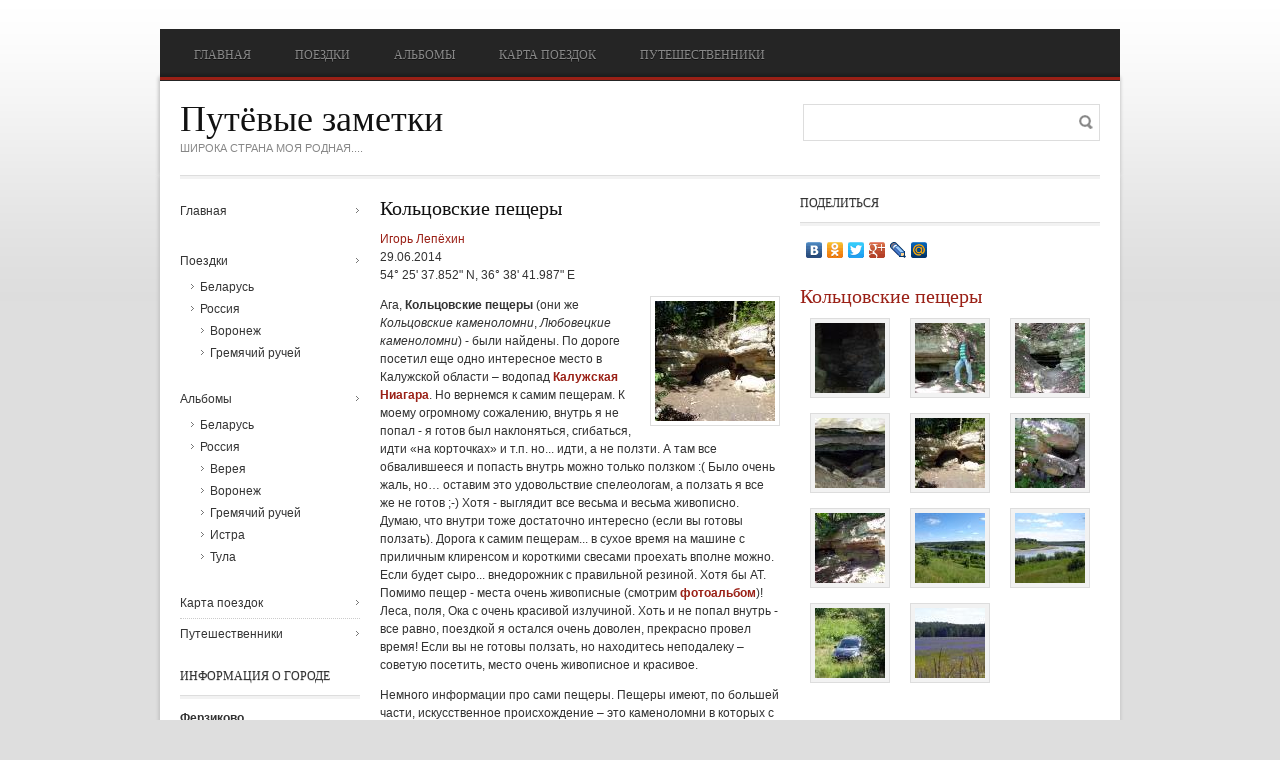

--- FILE ---
content_type: text/html; charset=utf-8
request_url: https://img3.putevye.ru/article/kolcovskie-peshchery.html
body_size: 12777
content:
<!DOCTYPE html PUBLIC "-//W3C//DTD XHTML 1.0 Transitional//EN" "http://www.w3.org/TR/xhtml1/DTD/xhtml1-transitional.dtd">
<html xmlns="http://www.w3.org/1999/xhtml" xml:lang="ru" lang="ru" dir="ltr">
  <head>
    <meta http-equiv="Content-Type" content="text/html; charset=utf-8" />
<meta name="twitter:title" content="Кольцовские пещеры" />
<meta property="place:location:latitude" content="54.427181157770" />
<meta property="og:title" content="Кольцовские пещеры" />
<meta itemprop="name" content="Кольцовские пещеры" />
<meta itemprop="description" content="Кольцовские пещеры были найдены. К огромному сожалению внутрь не попал - я готов был наклоняться, сгибаться и т.п. но... идти ногами. А там все обвалившееся и попасть внутрь можно только ползком :( Хо" />
<meta property="place:location:longitude" content="36.644996295615" />
<meta name="geo.position" content="54.427181157770;36.644996295615" />
<meta itemprop="image" content="http://putevye.ru/sites/default/files/styles/slideshow/public/field/slideshow/kolcovskie_slide.jpg" />
<meta property="og:url" content="http://putevye.ru/article/kolcovskie-peshchery.html" />
<meta name="twitter:image:src" content="http://putevye.ru/sites/default/files/styles/slideshow/public/field/slideshow/kolcovskie_slide.jpg" />
<meta property="og:image" content="http://putevye.ru/sites/default/files/styles/slideshow/public/field/slideshow/kolcovskie_slide.jpg" />
<meta name="twitter:card" content="summary_large_image" />
<meta name="twitter:description" content="Кольцовские пещеры были найдены. К огромному сожалению внутрь не попал - я готов был наклоняться, сгибаться и т.п. но... идти ногами. А там все обвалившееся и попасть внутрь можно только ползком :( Хо" />
<meta name="description" content="Кольцовские пещеры были найдены. К огромному сожалению внутрь не попал - я готов был наклоняться, сгибаться и т.п. но... идти ногами. А там все обвалившееся и попасть внутрь можно только ползком :( Хо" />
<link rel="author" content="https://plus.google.com/108735452479564440348/" />
<link rel="publisher" content="https://plus.google.com/+PutevyeRuZametki" />
<link rel="shortcut icon" href="http://putevye.ru/favicon.ico" type="image/x-icon" />
<link rel="shortlink" href="/node/53" />
<link rel="canonical" href="/article/kolcovskie-peshchery.html" />
<meta property="og:type" content="website" />
<meta property="og:locale" content="ru_RU" />
<meta name="twitter:creator" content="@putevye" />
<meta name="robots" content="index,follow" />
<meta name="twitter:site" content="@putevye" />
<meta property="business:contact_data:website" content="http://putevye.ru" />
<meta property="og:site_name" content="Путёвые заметки" />
<meta property="og:description" content="Кольцовские пещеры были найдены. К огромному сожалению внутрь не попал - я готов был наклоняться, сгибаться и т.п. но... идти ногами. А там все обвалившееся и попасть внутрь можно только ползком :( Хо" />
    <title>Кольцовские пещеры | Путёвые заметки</title>
    <style type="text/css" media="all">
@import url("https://putevye.ru/modules/system/system.base.css?royklo");
@import url("https://putevye.ru/modules/system/system.menus.css?royklo");
@import url("https://putevye.ru/modules/system/system.messages.css?royklo");
@import url("https://putevye.ru/modules/system/system.theme.css?royklo");
@import url("https://putevye.ru/sites/all/themes/nucleus/nucleus/css/base.css?royklo");
</style>
<style type="text/css" media="all">
@import url("https://putevye.ru/modules/aggregator/aggregator.css?royklo");
@import url("https://putevye.ru/modules/comment/comment.css?royklo");
@import url("https://putevye.ru/sites/all/modules/date/date_api/date.css?royklo");
@import url("https://putevye.ru/sites/all/modules/date/date_popup/themes/datepicker.1.7.css?royklo");
@import url("https://putevye.ru/modules/field/theme/field.css?royklo");
@import url("https://putevye.ru/sites/all/modules/geofield_ymap/geofield_ymap.css?royklo");
@import url("https://putevye.ru/modules/node/node.css?royklo");
@import url("https://putevye.ru/modules/search/search.css?royklo");
@import url("https://putevye.ru/modules/user/user.css?royklo");
@import url("https://putevye.ru/sites/all/modules/extlink/css/extlink.css?royklo");
@import url("https://putevye.ru/sites/all/modules/ckeditor/css/ckeditor.css?royklo");
</style>
<style type="text/css" media="all">
@import url("https://putevye.ru/sites/all/modules/advanced_sphinx/advanced_sphinx.css?royklo");
@import url("https://putevye.ru/sites/all/libraries/colorbox/example3/colorbox.css?royklo");
@import url("https://putevye.ru/sites/all/modules/ctools/css/ctools.css?royklo");
@import url("https://putevye.ru/sites/all/libraries/superfish/css/superfish.css?royklo");
@import url("https://putevye.ru/sites/all/libraries/superfish/css/superfish-vertical.css?royklo");
@import url("https://putevye.ru/sites/all/libraries/superfish/css/superfish-navbar.css?royklo");
@import url("https://putevye.ru/sites/all/modules/tagclouds/tagclouds.css?royklo");
@import url("https://putevye.ru/sites/all/modules/views_slideshow/views_slideshow.css?royklo");
@import url("https://putevye.ru/sites/all/libraries/superfish/style/default.css?royklo");
@import url("https://putevye.ru/sites/all/modules/hybridauth/plugins/icon_pack/hybridauth_32/hybridauth_32.css?royklo");
@import url("https://putevye.ru/sites/all/modules/hybridauth/css/hybridauth.css?royklo");
@import url("https://putevye.ru/sites/all/modules/hybridauth/css/hybridauth.modal.css?royklo");
@import url("https://putevye.ru/sites/all/themes/tb_rave/css/views.css?royklo");
</style>
<style type="text/css" media="all">
@import url("https://putevye.ru/sites/all/themes/nucleus/nucleus/css/messages.css?royklo");
@import url("https://putevye.ru/sites/all/themes/tb_rave/css/html-elements.css?royklo");
@import url("https://putevye.ru/sites/all/themes/tb_rave/css/forms.css?royklo");
@import url("https://putevye.ru/sites/all/themes/tb_rave/css/page.css?royklo");
@import url("https://putevye.ru/sites/all/themes/tb_rave/css/articles.css?royklo");
@import url("https://putevye.ru/sites/all/themes/tb_rave/css/comments.css?royklo");
@import url("https://putevye.ru/sites/all/themes/tb_rave/css/forum.css?royklo");
@import url("https://putevye.ru/sites/all/themes/tb_rave/css/fields.css?royklo");
@import url("https://putevye.ru/sites/all/themes/tb_rave/css/blocks.css?royklo");
@import url("https://putevye.ru/sites/all/themes/tb_rave/css/navigation.css?royklo");
@import url("https://putevye.ru/sites/all/themes/tb_rave/css/fonts.css?royklo");
@import url("https://putevye.ru/sites/all/themes/tb_rave/css/css3.css?royklo");
</style>
<style type="text/css" media="print">
@import url("https://putevye.ru/sites/all/themes/tb_rave/css/print.css?royklo");
</style>
<style type="text/css" media="all">
@import url("https://putevye.ru/sites/all/themes/tb_rave/css/superfish/rave.css?royklo");
</style>

<!--[if IE 7]>
<style type="text/css" media="all">
@import url("https://putevye.ru/sites/all/themes/nucleus/nucleus/css/ie7.css?royklo");
</style>
<![endif]-->

<!--[if IE]>
<style type="text/css" media="all">
@import url("https://putevye.ru/sites/all/themes/nucleus/nucleus/css/ie.css?royklo");
@import url("https://putevye.ru/sites/all/themes/tb_rave/css/ie.css?royklo");
</style>
<![endif]-->

<!--[if IE 7]>
<style type="text/css" media="all">
@import url("https://putevye.ru/sites/all/themes/tb_rave/css/ie7.css?royklo");
</style>
<![endif]-->
<style type="text/css" media="all">
<!--/*--><![CDATA[/*><!--*/
div.container{width:960px;}.grid-1{width:40px;}.grid-2{width:80px;}.grid-3{width:120px;}.grid-4{width:160px;}.grid-5{width:200px;}.grid-6{width:240px;}.grid-7{width:280px;}.grid-8{width:320px;}.grid-9{width:360px;}.grid-10{width:400px;}.grid-11{width:440px;}.grid-12{width:480px;}.grid-13{width:520px;}.grid-14{width:560px;}.grid-15{width:600px;}.grid-16{width:640px;}.grid-17{width:680px;}.grid-18{width:720px;}.grid-19{width:760px;}.grid-20{width:800px;}.grid-21{width:840px;}.grid-22{width:880px;}.grid-23{width:920px;}.grid-24{width:960px;}

/*]]>*/-->
</style>
    <script type="text/javascript" src="https://putevye.ru/sites/all/modules/jquery_update/replace/jquery/1.10/jquery.min.js?v=1.10.2"></script>
<script type="text/javascript" src="https://putevye.ru/misc/jquery-extend-3.4.0.js?v=1.10.2"></script>
<script type="text/javascript" src="https://putevye.ru/misc/jquery.once.js?v=1.2"></script>
<script type="text/javascript" src="https://putevye.ru/misc/drupal.js?royklo"></script>
<script type="text/javascript" src="https://putevye.ru/sites/all/modules/jquery_update/replace/ui/external/jquery.cookie.js?v=67fb34f6a866c40d0570"></script>
<script type="text/javascript" src="https://putevye.ru/sites/default/files/languages/ru_q2e_kxf5wKR1ckd6FI8qdyU0wF7I0EALNwiHCmnkS7Y.js?royklo"></script>
<script type="text/javascript" src="https://putevye.ru/sites/all/libraries/colorbox/jquery.colorbox-min.js?royklo"></script>
<script type="text/javascript" src="https://putevye.ru/sites/all/modules/colorbox/js/colorbox.js?royklo"></script>
<script type="text/javascript" src="https://putevye.ru/sites/all/libraries/superfish/jquery.hoverIntent.minified.js?royklo"></script>
<script type="text/javascript" src="https://putevye.ru/sites/all/libraries/superfish/jquery.bgiframe.min.js?royklo"></script>
<script type="text/javascript" src="https://putevye.ru/sites/all/libraries/superfish/superfish.js?royklo"></script>
<script type="text/javascript" src="https://putevye.ru/sites/all/libraries/superfish/supersubs.js?royklo"></script>
<script type="text/javascript" src="https://putevye.ru/sites/all/libraries/superfish/supposition.js?royklo"></script>
<script type="text/javascript" src="https://putevye.ru/sites/all/libraries/superfish/sftouchscreen.js?royklo"></script>
<script type="text/javascript" src="https://putevye.ru/sites/all/modules/views_slideshow/js/views_slideshow.js?royklo"></script>
<script type="text/javascript" src="https://putevye.ru/sites/all/modules/geofield_ymap/js/geofield_ymap_loader.js?royklo"></script>
<script type="text/javascript">
<!--//--><![CDATA[//><!--

	(function ($) {
	  if (Drupal.Nucleus == undefined) {
		Drupal.Nucleus = {};
	  }
	  Drupal.behaviors.skinMenuAction = {
		attach: function (context) {
		  jQuery(".change-skin-button").click(function() {
			parts = this.href.split("/");
			style = parts[parts.length - 1];
			jQuery.cookie("nucleus_skin", style, {path: "/"});
			window.location.reload();
			return false;
		  });
		}
	  }
	})(jQuery);
  
//--><!]]>
</script>
<script type="text/javascript" src="https://putevye.ru/sites/all/modules/extlink/js/extlink.js?royklo"></script>
<script type="text/javascript" src="https://putevye.ru/sites/all/modules/hybridauth/js/hybridauth.modal.js?royklo"></script>
<script type="text/javascript" src="https://putevye.ru/sites/all/modules/yashare/js/yashare.async.js?royklo"></script>
<script type="text/javascript" src="https://putevye.ru/sites/all/modules/hybridauth/js/hybridauth.onclick.js?royklo"></script>
<script type="text/javascript" src="https://putevye.ru/sites/all/modules/yashare/js/yashare.automatic.js?royklo"></script>
<script type="text/javascript">
<!--//--><![CDATA[//><!--
jQuery(function(){
jQuery('#superfish-1').supersubs({minWidth: 12, maxWidth: 27, extraWidth: 1}).superfish({
animation: {opacity:'show'},
speed: 'fast',
autoArrows: true,
dropShadows: true});
});
//--><!]]>
</script>
<script type="text/javascript" src="https://putevye.ru/sites/all/themes/nucleus/nucleus/js/jquery.cookie.js?royklo"></script>
<script type="text/javascript" src="https://putevye.ru/sites/all/themes/tb_rave/js/tb_rave.js?royklo"></script>
<script type="text/javascript">
<!--//--><![CDATA[//><!--
jQuery.extend(Drupal.settings, {"basePath":"\/","pathPrefix":"","ajaxPageState":{"theme":"tb_rave","theme_token":"e36GKX3R1B6WPQyTAIF9s1ZtvXz19NuqJNUESleg2uU","js":{"modules\/statistics\/statistics.js":1,"sites\/all\/modules\/jquery_update\/replace\/jquery\/1.10\/jquery.min.js":1,"misc\/jquery-extend-3.4.0.js":1,"misc\/jquery.once.js":1,"misc\/drupal.js":1,"sites\/all\/modules\/jquery_update\/replace\/ui\/external\/jquery.cookie.js":1,"public:\/\/languages\/ru_q2e_kxf5wKR1ckd6FI8qdyU0wF7I0EALNwiHCmnkS7Y.js":1,"sites\/all\/libraries\/colorbox\/jquery.colorbox-min.js":1,"sites\/all\/modules\/colorbox\/js\/colorbox.js":1,"sites\/all\/libraries\/superfish\/jquery.hoverIntent.minified.js":1,"sites\/all\/libraries\/superfish\/jquery.bgiframe.min.js":1,"sites\/all\/libraries\/superfish\/superfish.js":1,"sites\/all\/libraries\/superfish\/supersubs.js":1,"sites\/all\/libraries\/superfish\/supposition.js":1,"sites\/all\/libraries\/superfish\/sftouchscreen.js":1,"sites\/all\/modules\/views_slideshow\/js\/views_slideshow.js":1,"sites\/all\/modules\/geofield_ymap\/js\/geofield_ymap_loader.js":1,"0":1,"sites\/all\/modules\/extlink\/js\/extlink.js":1,"sites\/all\/modules\/hybridauth\/js\/hybridauth.modal.js":1,"sites\/all\/modules\/yashare\/js\/yashare.async.js":1,"sites\/all\/modules\/hybridauth\/js\/hybridauth.onclick.js":1,"sites\/all\/modules\/yashare\/js\/yashare.automatic.js":1,"1":1,"sites\/all\/themes\/nucleus\/nucleus\/js\/jquery.cookie.js":1,"sites\/all\/themes\/tb_rave\/js\/tb_rave.js":1},"css":{"modules\/system\/system.base.css":1,"modules\/system\/system.menus.css":1,"modules\/system\/system.messages.css":1,"modules\/system\/system.theme.css":1,"sites\/all\/themes\/nucleus\/nucleus\/css\/base.css":1,"modules\/aggregator\/aggregator.css":1,"modules\/comment\/comment.css":1,"sites\/all\/modules\/date\/date_api\/date.css":1,"sites\/all\/modules\/date\/date_popup\/themes\/datepicker.1.7.css":1,"modules\/field\/theme\/field.css":1,"sites\/all\/modules\/geofield_ymap\/geofield_ymap.css":1,"modules\/node\/node.css":1,"modules\/search\/search.css":1,"modules\/user\/user.css":1,"sites\/all\/modules\/extlink\/css\/extlink.css":1,"sites\/all\/modules\/views\/css\/views.css":1,"sites\/all\/modules\/ckeditor\/css\/ckeditor.css":1,"sites\/all\/modules\/advanced_sphinx\/advanced_sphinx.css":1,"sites\/all\/libraries\/colorbox\/example3\/colorbox.css":1,"sites\/all\/modules\/ctools\/css\/ctools.css":1,"sites\/all\/libraries\/superfish\/css\/superfish.css":1,"sites\/all\/libraries\/superfish\/css\/superfish-vertical.css":1,"sites\/all\/libraries\/superfish\/css\/superfish-navbar.css":1,"sites\/all\/modules\/tagclouds\/tagclouds.css":1,"sites\/all\/modules\/views_slideshow\/views_slideshow.css":1,"sites\/all\/libraries\/superfish\/style\/default.css":1,"sites\/all\/modules\/hybridauth\/plugins\/icon_pack\/hybridauth_32\/hybridauth_32.css":1,"sites\/all\/modules\/hybridauth\/css\/hybridauth.css":1,"sites\/all\/modules\/hybridauth\/css\/hybridauth.modal.css":1,"sites\/all\/themes\/tb_rave\/css\/views.css":1,"sites\/all\/themes\/nucleus\/nucleus\/css\/messages.css":1,"sites\/all\/themes\/tb_rave\/css\/html-elements.css":1,"sites\/all\/themes\/tb_rave\/css\/forms.css":1,"sites\/all\/themes\/tb_rave\/css\/page.css":1,"sites\/all\/themes\/tb_rave\/css\/articles.css":1,"sites\/all\/themes\/tb_rave\/css\/comments.css":1,"sites\/all\/themes\/tb_rave\/css\/forum.css":1,"sites\/all\/themes\/tb_rave\/css\/fields.css":1,"sites\/all\/themes\/tb_rave\/css\/blocks.css":1,"sites\/all\/themes\/tb_rave\/css\/navigation.css":1,"sites\/all\/themes\/tb_rave\/css\/fonts.css":1,"sites\/all\/themes\/tb_rave\/css\/css3.css":1,"sites\/all\/themes\/tb_rave\/css\/print.css":1,"sites\/all\/themes\/tb_rave\/css\/superfish\/rave.css":1,"sites\/all\/themes\/nucleus\/nucleus\/css\/ie7.css":1,"sites\/all\/themes\/nucleus\/nucleus\/css\/ie.css":1,"sites\/all\/themes\/tb_rave\/css\/ie.css":1,"sites\/all\/themes\/tb_rave\/css\/ie7.css":1,"0":1}},"colorbox":{"opacity":"0.85","current":"{current} \u0438\u0437 {total}","previous":"\u00ab \u041f\u0440\u0435\u0434\u044b\u0434\u0443\u0449\u0438\u0439","next":"\u0421\u043b\u0435\u0434\u0443\u044e\u0449\u0438\u0439 \u00bb","close":"\u0417\u0430\u043a\u0440\u044b\u0442\u044c","maxWidth":"98%","maxHeight":"98%","fixed":true},"geofieldYmap":{"modulePath":"\/sites\/all\/modules\/geofield_ymap","presetsPath":"","objectPreset":"","apiKey":""},"urlIsAjaxTrusted":{"\/article\/kolcovskie-peshchery.html?destination=node\/53":true,"\/article\/kolcovskie-peshchery.html":true},"statistics":{"data":{"nid":"53"},"url":"\/modules\/statistics\/statistics.php"},"extlink":{"extTarget":0,"extClass":"ext","extLabel":"(\u0432\u043d\u0435\u0448\u043d\u044f\u044f \u0441\u0441\u044b\u043b\u043a\u0430)","extImgClass":0,"extIconPlacement":"append","extSubdomains":1,"extExclude":"","extInclude":"","extCssExclude":"","extCssExplicit":"","extAlert":0,"extAlertText":"This link will take you to an external web site. We are not responsible for their content.","mailtoClass":"mailto","mailtoLabel":"(\u0441\u0441\u044b\u043b\u043a\u0430 \u0434\u043b\u044f \u043e\u0442\u043f\u0440\u0430\u0432\u043a\u0438 email)","extUseFontAwesome":false}});
//--><!]]>
</script>
  </head>

  <body class="html not-front not-logged-in two-sidebars page-node page-node- page-node-53 node-type-article tb-rave fixed-grid bf-a fs-small">
    <div id="skip-link"><a href="#main-content" class="element-invisible element-focusable">Перейти к основному содержанию</a></div>
        
<div id="page" class="page-default"> <a name="Top" id="Top"></a>
    <!-- MAIN NAV -->
  <div id="menu-bar-wrapper" class="wrapper">
    <div class="container grid-24">
      <div class="grid-inner clearfix">   <div class="region region-menu-bar">
    <div id="block-superfish-1" class="block block-superfish">
  <div class="block-inner clearfix">
    
    
    
    <div class="block-content clearfix">
      <ul id="superfish-1" class="sf-menu main-menu sf-horizontal sf-style-rave sf-total-items-5 sf-parent-items-0 sf-single-items-5"><li id="menu-239-1" class="first odd sf-item-1 sf-depth-1 sf-no-children"><a href="/" title="" class="sf-depth-1 ">Главная</a></li><li id="menu-1087-1" class="middle even sf-item-2 sf-depth-1 sf-no-children"><a href="/articles/poezdki.html" title="" class="sf-depth-1 ">Поездки</a></li><li id="menu-1088-1" class="middle odd sf-item-3 sf-depth-1 sf-no-children"><a href="/galleries/albomy.html" title="" class="sf-depth-1 ">Альбомы</a></li><li id="menu-1061-1" class="middle even sf-item-4 sf-depth-1 sf-no-children"><a href="/map.html" title="" class="sf-depth-1 ">Карта поездок</a></li><li id="menu-1161-1" class="last odd sf-item-5 sf-depth-1 sf-no-children"><a href="/traveler" title="" class="sf-depth-1 ">Путешественники</a></li></ul>    </div>
  </div>
</div>
  </div>
 </div>
    </div>
  </div>
  <!-- //MAIN NAV -->
    
    <!-- HEADER -->
  <div id="header-wrapper" class="wrapper">
    <div class="container grid-24">
      <div class="grid-inner clearfix">
        <div id="header" class="clearfix">

          
                      <div id="name-and-slogan" class="hgroup">
                              <h1 class="site-name">
                  <a href="/" title="Главная">
                    Путёвые заметки                  </a>
                </h1>
                                            <p class="site-slogan">Широка страна моя родная....</p>
                          </div>
          
            <div class="region region-header">
    <form action="/article/kolcovskie-peshchery.html" method="post" id="search-block-form" accept-charset="UTF-8"><div><div class="container-inline">
      <h2 class="element-invisible">Форма поиска</h2>
    <div class="form-item form-type-textfield form-item-search-block-form">
  <label class="element-invisible" for="edit-search-block-form--2">Поиск </label>
 <input title="Введите ключевые слова для поиска." type="text" id="edit-search-block-form--2" name="search_block_form" value="" size="15" maxlength="128" class="form-text" />
</div>
<div class="form-actions form-wrapper" id="edit-actions"><span class="button edit-submit">
    <input type="submit" name="op" id="edit-submit" value="Поиск"  class="form-submit" />
    </span>
</div><input type="hidden" name="form_build_id" value="form-t-zRryzZ70FZHqDitwHVpAf2-r5Rpvbuw6wCQID9orI" />
<input type="hidden" name="form_id" value="search_block_form" />
</div>
</div></form>  </div>

                  </div>
      </div>
    </div>
  </div>
  <!-- //HEADER -->  
  
  <div id="main-wrapper" class="wrapper">
    <div class="container grid-24 clearfix">
	       <div class="container-inner clearfix group-cols-2 group-16 grid grid-16 ">
         		
      <div class="container-inner clearfix group-cols-2 group-16 grid grid-16 ">
		
        <div id="main-content-wrapper" class="group-cols-1 group-11 grid grid-11"> 
          <!-- MAIN CONTENT -->
          <div id="main-content" class="grid grid-11 section" itemscope itemtype="http://schema.org/Article" >
            <div class="grid-inner clearfix">
              			  			  			  <h1 id="page-title" itemprop="headline">Кольцовские пещеры</h1>
			  			                                              <div class="region region-content">
    <div id="block-system-main" class="block-system">
  <div class="block-inner clearfix">
    
    
    
    <div class="block-content clearfix">
      <div id="article-53" class="article node node-article node-promoted node-lang-ru node-odd node-full clearfix">

  
      
  
  <div class="content" class="node-content">
    <meta itemprop="datePublished" content="2014-06-29T00:00:00+03:00"/>
<meta itemprop="image" content="http://putevye.ru/sites/default/files/field/slideshow/kolcovskie_slide.jpg"/>
<meta itemprop="image" content="http://putevye.ru/sites/default/files/field/image/kolcovskie.jpg"/>
<meta itemprop="description" content="Кольцовские пещеры были найдены. К огромному сожалению внутрь не попал - я готов был наклоняться, сгибаться и т.п. но... идти ногами. А там все обвалившееся и попасть внутрь можно только ползком :( Хотя место интересное и фотографии - впечатляют."/>
<meta itemprop="author" content="Игорь Лепёхин"/>
<div class="section field field-name-field-author field-type-node-reference field-label-hidden"><div class="field-items"><div class="field-item odd"><a href="/traveler/igor-lepyohin.html">Игорь Лепёхин</a></div></div></div><div class="section field field-name-field-date field-type-datetime field-label-hidden"><div class="field-items"><div class="field-item odd"><span class="date-display-single">29.06.2014</span></div></div></div><div class="section field field-name-field-place field-type-geofield field-label-hidden"><div class="field-items"><div class="field-item odd">54&deg; 25' 37.852" N, 36&deg; 38' 41.987" E</div></div></div><div class="section field field-name-field-image field-type-image field-label-hidden"><div class="field-items"><div class="field-item odd"><a href="https://putevye.ru/sites/default/files/styles/large/public/field/image/kolcovskie.jpg?itok=WlIto98b" title="Кольцовские пещеры" class="colorbox" rel=""><img src="https://putevye.ru/sites/default/files/styles/article/public/field/image/kolcovskie.jpg" width="120" height="120" alt="Кольцовские пещеры" title="" /></a></div></div></div><div class="field field-name-body field-type-text-with-summary field-label-hidden">
    <div class="field-items" itemprop="articleBody" >
          <div class="field-item even"><p>Ага, <strong><span data-scayt_word="Кольцовские" data-scaytid="1">Кольцовские</span> <span data-scayt_word="пещеры" data-scaytid="3">пещеры</span></strong> (они <span data-scayt_word="же" data-scaytid="4">же</span> <em><span data-scayt_word="Кольцовские" data-scaytid="2">Кольцовские</span> <span data-scayt_word="каменоломни" data-scaytid="5">каменоломни</span></em>, <em><span data-scayt_word="Любовецкие" data-scaytid="7">Любовецкие</span> <span data-scayt_word="каменоломни" data-scaytid="6">каменоломни</span></em>) - <span data-scayt_word="были" data-scaytid="8">были</span> <span data-scayt_word="найдены" data-scaytid="9">найдены</span>. <span data-scayt_word="По" data-scaytid="10">По</span> <span data-scayt_word="дороге" data-scaytid="11">дороге</span> <span data-scayt_word="посетил" data-scaytid="12">посетил</span> еще <span data-scayt_word="одно" data-scaytid="13">одно</span> <span data-scayt_word="интересное" data-scaytid="14">интересное</span> <span data-scayt_word="место" data-scaytid="15">место</span> в <span data-scayt_word="Калужской" data-scaytid="16">Калужской</span> <span data-scayt_word="области" data-scaytid="17">области</span> – <span data-scayt_word="водопад" data-scaytid="18">водопад</span> <a href="/article/kaluzhskaya-niagara.html"><strong><span data-scayt_word="Калужская" data-scaytid="20">Калужская</span> <span data-scayt_word="Ниагара" data-scaytid="21">Ниагара</span></strong></a>. <span data-scayt_word="Но" data-scaytid="22">Но</span> <span data-scayt_word="вернемся" data-scaytid="23">вернемся</span> к <span data-scayt_word="самим" data-scaytid="24">самим</span> <span data-scayt_word="пещерам" data-scaytid="26">пещерам</span>. К <span data-scayt_word="моему" data-scaytid="28">моему</span> <span data-scayt_word="огромному" data-scaytid="29">огромному</span> <span data-scayt_word="сожалению" data-scaytid="30">сожалению</span>, <span data-scayt_word="внутрь" data-scaytid="31">внутрь</span> я <span data-scayt_word="не" data-scaytid="33">не</span> <span data-scayt_word="попал" data-scaytid="36">попал</span> - я <span data-scayt_word="готов" data-scaytid="37">готов</span> был <span data-scayt_word="наклоняться" data-scaytid="39">наклоняться</span>, <span data-scayt_word="сгибаться" data-scaytid="40">сгибаться</span>, <span data-scayt_word="идти" data-scaytid="41">идти</span> «<span data-scayt_word="на" data-scaytid="43">на</span> <span data-scayt_word="корточках" data-scaytid="45">корточках</span>» и т.п. <span data-scayt_word="но" data-scaytid="46">но</span>... <span data-scayt_word="идти" data-scaytid="42">идти</span>, а <span data-scayt_word="не" data-scaytid="34">не</span> <span data-scayt_word="ползти" data-scaytid="47">ползти</span>. А там все <span data-scayt_word="обвалившееся" data-scaytid="48">обвалившееся</span> и <span data-scayt_word="попасть" data-scaytid="49">попасть</span> <span data-scayt_word="внутрь" data-scaytid="32">внутрь</span> <span data-scayt_word="можно" data-scaytid="50">можно</span> <span data-scayt_word="только" data-scaytid="52">только</span> <span data-scayt_word="ползком" data-scaytid="53">ползком</span> :( <span data-scayt_word="Было" data-scaytid="54">Было</span> <span data-scayt_word="очень" data-scaytid="55">очень</span> <span data-scayt_word="жаль" data-scaytid="57">жаль</span>, <span data-scayt_word="но…" data-scaytid="58">но…</span> <span data-scayt_word="оставим" data-scaytid="59">оставим</span> это <span data-scayt_word="удовольствие" data-scaytid="60">удовольствие</span> <span data-scayt_word="спелеологам" data-scaytid="61">спелеологам</span>, а <span data-scayt_word="ползать" data-scaytid="62">ползать</span> я все <span data-scayt_word="же" data-scaytid="19">же</span> <span data-scayt_word="не" data-scaytid="35">не</span> <span data-scayt_word="готов" data-scaytid="38">готов</span> ;-) <span data-scayt_word="Хотя" data-scaytid="65">Хотя</span> - <span data-scayt_word="выглядит" data-scaytid="67">выглядит</span> все <span data-scayt_word="весьма" data-scaytid="68">весьма</span> и <span data-scayt_word="весьма" data-scaytid="69">весьма</span> <span data-scayt_word="живописно" data-scaytid="70">живописно</span>. <span data-scayt_word="Думаю" data-scaytid="71">Думаю</span>, что <span data-scayt_word="внутри" data-scaytid="72">внутри</span> <span data-scayt_word="тоже" data-scaytid="73">тоже</span> <span data-scayt_word="достаточно" data-scaytid="74">достаточно</span> <span data-scayt_word="интересно" data-scaytid="75">интересно</span> (<span data-scayt_word="если" data-scaytid="76">если</span> <span data-scayt_word="вы" data-scaytid="77">вы</span> <span data-scayt_word="готовы" data-scaytid="78">готовы</span> <span data-scayt_word="ползать" data-scaytid="63">ползать</span>). <span data-scayt_word="Дорога" data-scaytid="79">Дорога</span> к <span data-scayt_word="самим" data-scaytid="25">самим</span> <span data-scayt_word="пещерам" data-scaytid="27">пещерам</span>... в <span data-scayt_word="сухое" data-scaytid="80">сухое</span> <span data-scayt_word="время" data-scaytid="81">время</span> <span data-scayt_word="на" data-scaytid="44">на</span> <span data-scayt_word="машине" data-scaytid="82">машине</span> с <span data-scayt_word="приличным" data-scaytid="83">приличным</span> <span data-scayt_word="клиренсом" data-scaytid="84">клиренсом</span> и <span data-scayt_word="короткими" data-scaytid="85">короткими</span> <span data-scayt_word="свесами" data-scaytid="86">свесами</span> <span data-scayt_word="проехать" data-scaytid="87">проехать</span> <span data-scayt_word="вполне" data-scaytid="88">вполне</span> <span data-scayt_word="можно" data-scaytid="51">можно</span>. <span data-scayt_word="Если" data-scaytid="89">Если</span> <span data-scayt_word="будет" data-scaytid="90">будет</span> <span data-scayt_word="сыро" data-scaytid="91">сыро</span>... <span data-scayt_word="внедорожник" data-scaytid="92">внедорожник</span> с <span data-scayt_word="правильной" data-scaytid="93">правильной</span> <span data-scayt_word="резиной" data-scaytid="94">резиной</span>. <span data-scayt_word="Хотя" data-scaytid="66">Хотя</span> <span data-scayt_word="бы" data-scaytid="95">бы</span> <span data-scayt_word="АТ" data-scaytid="96">АТ</span>. <span data-scayt_word="Помимо" data-scaytid="97">Помимо</span> <span data-scayt_word="пещер" data-scaytid="98">пещер</span> - <span data-scayt_word="места" data-scaytid="99">места</span> <span data-scayt_word="очень" data-scaytid="56">очень</span> <span data-scayt_word="живописные" data-scaytid="100">живописные</span> (<span data-scayt_word="смотрим" data-scaytid="101">смотрим</span> <a href="/gallery/kolcovskie-peshchery.html"><strong>фотоальбом</strong></a>)! Леса, поля, Ока с <span data-scayt_word="очень" data-scaytid="184">очень</span> красивой излучиной. Хоть и <span data-scayt_word="не" data-scaytid="187">не</span> <span data-scayt_word="попал" data-scaytid="189">попал</span> <span data-scayt_word="внутрь" data-scaytid="190">внутрь</span> - все равно, поездкой я остался <span data-scayt_word="очень" data-scaytid="185">очень</span> доволен, прекрасно провел <span data-scayt_word="время" data-scaytid="191">время</span>! <span data-scayt_word="Если" data-scaytid="192">Если</span> <span data-scayt_word="вы" data-scaytid="193">вы</span> <span data-scayt_word="не" data-scaytid="188">не</span> <span data-scayt_word="готовы" data-scaytid="194">готовы</span> <span data-scayt_word="ползать" data-scaytid="195">ползать</span>, <span data-scayt_word="но" data-scaytid="196">но</span> находитесь неподалеку – советую посетить, <span data-scayt_word="место" data-scaytid="197">место</span> <span data-scayt_word="очень" data-scaytid="186">очень</span> живописное и красивое.</p>
<p>Немного информации про сами пещеры. Пещеры имеют, по большей части, искусственное происхождение – это каменоломни в которых с незапамятных времен добывали мраморовидный известняк, который шел на строительство стен и храмов русских городов. Добытый камень по желобу на водяной смазке спускали к реке (каменоломни находятся достаточно высоко) где грузили на баржи и отправляли в Москву и другие города. Пещерный комплекс достаточно большой – общая длинна ходов составляет порядка 800 метров.</p>
<p>С пещерами связана любопытная легенда о графе Воронцове, одном из сподвижников Петра I. По легенде граф якобы был колдуном и чернокнижником, запрещал строить церковь и ставить кресты на могилах. А в Кольцовских пещерах у него была, якобы, огромная подземная лаборатория, в которой он и проводил свои опыты. И где то в этих подземельях хранится Черная книга, дающая власть над миром. Однако, не смотря на усилия массы спелеологов, никаких подтверждений данной легенды найдено не было.</p>
</div>
      </div>
</div>

<div class="field field-name-field-tags field-type-taxonomy-term-reference field-label-hidden clearfix">
    <ul class="field-items">
          <li class="field-item even">
        <a href="/tag/kaluzhskaya-oblast.html">Калужская область</a>      </li>
          <li class="field-item odd">
        <a href="/tag/peshchery.html">Пещеры</a>      </li>
          <li class="field-item even">
        <a href="/tag/skaly.html">Скалы</a>      </li>
          <li class="field-item odd">
        <a href="/tag/oka.html">Ока</a>      </li>
      </ul>
</div>
<div class="section field field-name-field-links field-type-link-field field-label-above"><h3 class="field-label">Полезные ссылки:&nbsp;</h3><div class="field-items"><div class="field-item odd"><a href="http://mycoweb.ru/GIF/BLOG/?p=82" target="_blank" rel="nofollow">Кольцовские пещеры (много фото внутри пещер)</a></div><div class="field-item even"><a href="http://oouu.ru/travel/kaluga-obl/koltzo/koltzo-proezd.html" target="_blank" rel="nofollow">Кольцовские пещеры (карты и подробный маршрут)</a></div><div class="field-item odd"><a href="http://rusmystery.ru/kolcovskie-peshhery-katakomby-na-oke/" target="_blank" rel="nofollow">Кольцовские пещеры (фото и схема ходов в пещере)</a></div></div></div>  </div>

  <ul class="links inline"><li class="comment_forbidden first last"><span><a href="/user/login?destination=node/53%23comment-form">Войдите</a> или <a href="/user/register?destination=node/53%23comment-form">зарегистрируйтесь</a>, чтобы отправлять комментарии</span></li>
</ul>
  
</div>

<?
print "\n<!--\n";
$date1 = $node->field_date['und'][0]['value'];

if (isset($node->field_date['und'][0]['value'])) {
	$dates = explode(' ', $node->field_date['und'][0]['value']);
	$date = $dates[0].'T00:00:00+03:00';
}
print "Date 2: $date2\n";
$rating = $node->field_rating['und'][0]['average'];
print "Rating: $rating\n";
$image1 = $node->field_slideshow['und'][0]['uri'];
print "Image 1: $image1\n";
$desription = $node->body['und'][0]['summary'];
print "Summary: $desription\n";

print "\n-->\n";
#print "\n\n<!--\n".print_r($node, true)."\n-->\n\n";
?>    </div>
  </div>
</div>
  </div>
            </div>
          </div>
          <!-- //MAIN CONTENT --> 
          
          <!-- MASS BOTTOM -->
                    <!-- //MASS BOTTOM --> 
          
        </div>
                <!-- SIDEBAR SECOND -->
        <noindex>
        <div id="sidebar-second-wrapper" class="sidebar tb-main-box grid grid-5">
          <div class="grid-inner clearfix">   <div class="region region-sidebar-second">
    <div id="block-menu-menu-left-first--2" class="block block-menu">
  <div class="block-inner clearfix">
    
    
    
    <div class="block-content clearfix">
      <ul class="menu"><li class="first last leaf"><a href="/" title="">Главная</a></li>
</ul>    </div>
  </div>
</div>
<div id="block-menu-menu-menu-trips--2" class="block block-menu">
  <div class="block-inner clearfix">
    
    
    
    <div class="block-content clearfix">
      <ul class="menu"><li class="first last expanded"><a href="/articles/poezdki.html" title="Поездки">Поездки</a><ul class="menu"><li class="first leaf"><a href="/articles/belarus.html" title="Беларусь">Беларусь</a></li>
<li class="last expanded"><a href="/articles/rossiya.html" title="Россия">Россия</a><ul class="menu"><li class="first leaf"><a href="/articles/voronezh.html" title="Воронеж">Воронеж</a></li>
<li class="last leaf"><a href="/articles/gremyachiy-ruchey.html" title="Гремячий ручей">Гремячий ручей</a></li>
</ul></li>
</ul></li>
</ul>    </div>
  </div>
</div>
<div id="block-menu-menu-menu-albums--2" class="block block-menu">
  <div class="block-inner clearfix">
    
    
    
    <div class="block-content clearfix">
      <ul class="menu"><li class="first last expanded"><a href="/galleries/albomy.html" title="Альбомы">Альбомы</a><ul class="menu"><li class="first leaf"><a href="/galleries/belarus.html" title="Беларусь">Беларусь</a></li>
<li class="last expanded"><a href="/galleries/rossiya.html" title="Россия">Россия</a><ul class="menu"><li class="first leaf"><a href="/galleries/vereya.html" title="Верея">Верея</a></li>
<li class="leaf"><a href="/galleries/voronezh.html" title="Воронеж">Воронеж</a></li>
<li class="leaf"><a href="/galleries/gremyachiy-ruchey.html" title="Гремячий ручей">Гремячий ручей</a></li>
<li class="leaf"><a href="/galleries/istra.html" title="Истра">Истра</a></li>
<li class="last leaf"><a href="/galleries/tula.html" title="Тула">Тула</a></li>
</ul></li>
</ul></li>
</ul>    </div>
  </div>
</div>
<div id="block-menu-menu-left-last--2" class="block block-menu">
  <div class="block-inner clearfix">
    
    
    
    <div class="block-content clearfix">
      <ul class="menu"><li class="first leaf"><a href="/map.html" title="">Карта поездок</a></li>
<li class="last leaf"><a href="/traveler" title="">Путешественники</a></li>
</ul>    </div>
  </div>
</div>
<div id="block-views-city-block--2" class="block block-views">
  <div class="block-inner clearfix">
    
          <h2 class="block-title">Информация о городе</h2>
    
    
    <div class="block-content clearfix">
      <div class="view view-city view-id-city view-display-id-block view-dom-id-c1f73e03c87d03cbe1ee8ca49566a9cc">
        
  
  
      <div class="view-content">
        <div class="views-row views-row-1 views-row-odd views-row-first views-row-last">
      
  <div class="views-field views-field-view">        <span class="field-content"><div class="view view-city-block view-id-city_block view-display-id-default view-dom-id-e970fcfcb1d3c6d7dcd2e9b0ba761b2c">
        
  
  
      <div class="view-content">
        <div>
      
  <h4 class="views-field views-field-title">        <span class="field-content">Ферзиково</span>  </h4>  
  <div class="views-field views-field-field-gerb">        <div class="field-content"><img src="https://putevye.ru/sites/default/files/styles/gerb/public/city/ferzikovo_gerb.gif" width="160" height="200" alt="Герб Ферзиковского района" /></div>  </div>  
  <span class="views-field views-field-field-country">    <span class="views-label views-label-field-country">Страна: </span>    <span class="field-content">Россия</span>  </span>      <br>  
  <span class="views-field views-field-field-region">    <span class="views-label views-label-field-region">Регион: </span>    <span class="field-content">Калужская область</span>  </span>      <br>  
  <span class="views-field views-field-field-foundation-year">    <span class="views-label views-label-field-foundation-year">Год основания: </span>    <span class="field-content">1874</span>  </span>      <br>  
  <span class="views-field views-field-field-population">    <span class="views-label views-label-field-population">Население: </span>    <span class="field-content">5 тыс. чел.</span>  </span>      <br>  
  <span class="views-field views-field-field-phone-code">    <span class="views-label views-label-field-phone-code">Телефонный код: </span>    <span class="field-content">+7 (48437)</span>  </span>      <br>  
  <span class="views-field views-field-field-timezone">    <span class="views-label views-label-field-timezone">Часовой пояс: </span>    <span class="field-content">UTC 3</span>  </span>  </div>
    </div>
  
  
  
  
  
  
</div></span>  </div>  </div>
    </div>
  
  
  
  
  
  
</div>    </div>
  </div>
</div>
<div id="block-user-login--2" class="block block-user">
  <div class="block-inner clearfix">
    
          <h2 class="block-title">Вход на сайт</h2>
    
    
    <div class="block-content clearfix">
      <form action="/article/kolcovskie-peshchery.html?destination=node/53" method="post" id="user-login-form" accept-charset="UTF-8"><div><div class="form-item form-type-textfield form-item-name">
  <label for="edit-name">Имя пользователя <span class="form-required" title="Это поле обязательно для заполнения.">*</span></label>
 <input type="text" id="edit-name" name="name" value="" size="15" maxlength="60" class="form-text required" />
</div>
<div class="form-item form-type-password form-item-pass">
  <label for="edit-pass">Пароль <span class="form-required" title="Это поле обязательно для заполнения.">*</span></label>
 <input type="password" id="edit-pass" name="pass" size="15" maxlength="128" class="form-text required" />
</div>
<div class="item-list"><ul><li class="first"><a href="/user/register" title="Создать новую учётную запись пользователя.">Регистрация</a></li>
<li class="last"><a href="/user/password" title="Запросить новый пароль по e-mail.">Забыли пароль?</a></li>
</ul></div><input type="hidden" name="form_build_id" value="form-D-EKnIdJl-vNASsb04fSlVhA4nu3nnX0C0hE7Z5kyvo" />
<input type="hidden" name="form_id" value="user_login_block" />
<div class="hybridauth-widget-wrapper"><div class="item-list"><h3>Или авторизуйтесь через...</h3><ul class="hybridauth-widget"><li class="first"><a href="/hybridauth/window/Facebook?destination=node/53&amp;destination_error=node/53" title="Facebook" class="hybridauth-widget-provider hybridauth-onclick-popup" rel="nofollow" data-hybridauth-provider="Facebook" data-hybridauth-url="/hybridauth/window/Facebook?destination=node/53&amp;destination_error=node/53" data-ajax="false" data-hybridauth-width="800" data-hybridauth-height="500"><span class="hybridauth-icon facebook hybridauth-icon-hybridauth-32 hybridauth-facebook hybridauth-facebook-hybridauth-32" title="Facebook"><span class="element-invisible">Login with Facebook</span></span>
</a></li>
<li><a href="/hybridauth/window/Vkontakte?destination=node/53&amp;destination_error=node/53" title="ВКонтакте" class="hybridauth-widget-provider hybridauth-onclick-popup" rel="nofollow" data-hybridauth-provider="Vkontakte" data-hybridauth-url="/hybridauth/window/Vkontakte?destination=node/53&amp;destination_error=node/53" data-ajax="false" data-hybridauth-width="800" data-hybridauth-height="500"><span class="hybridauth-icon vkontakte hybridauth-icon-hybridauth-32 hybridauth-vkontakte hybridauth-vkontakte-hybridauth-32" title="ВКонтакте"><span class="element-invisible">Login with ВКонтакте</span></span>
</a></li>
<li><a href="/hybridauth/window/Mailru?destination=node/53&amp;destination_error=node/53" title="Mail.ru" class="hybridauth-widget-provider hybridauth-onclick-popup" rel="nofollow" data-hybridauth-provider="Mailru" data-hybridauth-url="/hybridauth/window/Mailru?destination=node/53&amp;destination_error=node/53" data-ajax="false" data-hybridauth-width="800" data-hybridauth-height="500"><span class="hybridauth-icon mailru hybridauth-icon-hybridauth-32 hybridauth-mailru hybridauth-mailru-hybridauth-32" title="Mail.ru"><span class="element-invisible">Login with Mail.ru</span></span>
</a></li>
<li><a href="/hybridauth/window/Google?destination=node/53&amp;destination_error=node/53" title="Google" class="hybridauth-widget-provider hybridauth-onclick-popup" rel="nofollow" data-hybridauth-provider="Google" data-hybridauth-url="/hybridauth/window/Google?destination=node/53&amp;destination_error=node/53" data-ajax="false" data-hybridauth-width="800" data-hybridauth-height="500"><span class="hybridauth-icon google hybridauth-icon-hybridauth-32 hybridauth-google hybridauth-google-hybridauth-32" title="Google"><span class="element-invisible">Login with Google</span></span>
</a></li>
<li class="last"><a href="/hybridauth/window/Twitter?destination=node/53&amp;destination_error=node/53" title="Twitter" class="hybridauth-widget-provider hybridauth-onclick-popup" rel="nofollow" data-hybridauth-provider="Twitter" data-hybridauth-url="/hybridauth/window/Twitter?destination=node/53&amp;destination_error=node/53" data-ajax="false" data-hybridauth-width="800" data-hybridauth-height="500"><span class="hybridauth-icon twitter hybridauth-icon-hybridauth-32 hybridauth-twitter hybridauth-twitter-hybridauth-32" title="Twitter"><span class="element-invisible">Login with Twitter</span></span>
</a></li>
</ul></div></div>
<div class="form-actions form-wrapper" id="edit-actions--2"><span class="button edit-submit--2">
    <input type="submit" name="op" id="edit-submit--2" value="Войти"  class="form-submit" />
    </span>
</div></div></form>    </div>
  </div>
</div>
  </div>
 </div>
        </div>
        </noindex>
        <!-- //SIDEBAR SECOND -->
        		</div>
      </div>
                <!-- SIDEBAR FIRST -->
          <div id="sidebar-first-wrapper" class="sidebar tb-main-box grid grid-8">
            <div class="grid-inner clearfix">
                <div class="region region-sidebar-first">
    <div id="block-yashare-yashare--2" class="block block-yashare">
  <div class="block-inner clearfix">
    
          <h2 class="block-title">Поделиться</h2>
    
    
    <div class="block-content clearfix">
      <div id="yashare-block-1768652815--2" class="yashare yashare-auto-init default none" data-yashareType="none" data-yashareTheme="default" data-yashareQuickServices="facebook,vkontakte,odnoklassniki,twitter,gplus,lj,yaru,moimir,moikrug" data-yasharePopupServices="yaru,vkontakte,twitter,facebook,lj,moimir,friendfeed,odnoklassniki" data-yashareTitle="" data-yashareDescription="" data-yashareLink="" data-yashareL10n="ru" data-yashareImage=""></div>    </div>
  </div>
</div>
<div id="block-views-6a64e28f7e3552d82e0ef07d62c402df--2" class="block block-views">
  <div class="block-inner clearfix">
    
    
    
    <div class="block-content clearfix">
      <div class="view view-photos-galerry-in-article-common view-id-photos_galerry_in_article_common view-display-id-block view-dom-id-83a07cf553b6cc5023c468a76c9074cf">
        
  
  
      <div class="view-content">
        <div class="views-row views-row-1 views-row-odd views-row-first views-row-last">
      
  <div class="views-field views-field-view">        <span class="field-content"><div class="view view-photos-galerry-in-article view-id-photos_galerry_in_article view-display-id-block view-dom-id-0dccd28437f78365ff6057d11060ee3f">
        
  
  
      <div class="view-content">
        <h2><a href="/gallery/kolcovskie-peshchery.html">Кольцовские пещеры</a></h2>
<div class="views-view-grid cols-3">
      <div class="views-row row-1 row-first clearfix">
                        <div class="grid views-col col-1 col-first">
            <div class="grid-inner col-inner clearfix">
                
  <div class="views-field views-field-field-photosgallery-images">        <div class="field-content"><a href="/gallery/kolcovskie-peshchery.html"><img src="https://putevye.ru/sites/default/files/styles/galleryformatter_thumb/public/field/photosgallery/dsc00516.jpg" width="70" height="70" alt="Внутри пещеры" /></a></div>  </div>            </div>
          </div>
                                <div class="grid views-col col-2">
            <div class="grid-inner col-inner clearfix">
                
  <div class="views-field views-field-field-photosgallery-images">        <div class="field-content"><a href="/gallery/kolcovskie-peshchery.html"><img src="https://putevye.ru/sites/default/files/styles/galleryformatter_thumb/public/field/photosgallery/dsc00519.jpg" width="70" height="70" alt="Я у входа в пещеру" /></a></div>  </div>            </div>
          </div>
                                <div class="grid views-col col-3 col-last">
            <div class="grid-inner col-inner clearfix">
                
  <div class="views-field views-field-field-photosgallery-images">        <div class="field-content"><a href="/gallery/kolcovskie-peshchery.html"><img src="https://putevye.ru/sites/default/files/styles/galleryformatter_thumb/public/field/photosgallery/dsc00520.jpg" width="70" height="70" alt="Один из входов" /></a></div>  </div>            </div>
          </div>
                  </div>
      <div class="views-row row-2 clearfix">
                        <div class="grid views-col col-1 col-first">
            <div class="grid-inner col-inner clearfix">
                
  <div class="views-field views-field-field-photosgallery-images">        <div class="field-content"><a href="/gallery/kolcovskie-peshchery.html"><img src="https://putevye.ru/sites/default/files/styles/galleryformatter_thumb/public/field/photosgallery/dsc00521.jpg" width="70" height="70" alt="Еще один вход в пещеру" /></a></div>  </div>            </div>
          </div>
                                <div class="grid views-col col-2">
            <div class="grid-inner col-inner clearfix">
                
  <div class="views-field views-field-field-photosgallery-images">        <div class="field-content"><a href="/gallery/kolcovskie-peshchery.html"><img src="https://putevye.ru/sites/default/files/styles/galleryformatter_thumb/public/field/photosgallery/dsc00522.jpg" width="70" height="70" alt="Кольцовские пещеры" /></a></div>  </div>            </div>
          </div>
                                <div class="grid views-col col-3 col-last">
            <div class="grid-inner col-inner clearfix">
                
  <div class="views-field views-field-field-photosgallery-images">        <div class="field-content"><a href="/gallery/kolcovskie-peshchery.html"><img src="https://putevye.ru/sites/default/files/styles/galleryformatter_thumb/public/field/photosgallery/dsc00524.jpg" width="70" height="70" alt="Вход в пещеру" /></a></div>  </div>            </div>
          </div>
                  </div>
      <div class="views-row row-3 clearfix">
                        <div class="grid views-col col-1 col-first">
            <div class="grid-inner col-inner clearfix">
                
  <div class="views-field views-field-field-photosgallery-images">        <div class="field-content"><a href="/gallery/kolcovskie-peshchery.html"><img src="https://putevye.ru/sites/default/files/styles/galleryformatter_thumb/public/field/photosgallery/dsc00525.jpg" width="70" height="70" alt="Еще один вход в Кольцовские пещеры" /></a></div>  </div>            </div>
          </div>
                                <div class="grid views-col col-2">
            <div class="grid-inner col-inner clearfix">
                
  <div class="views-field views-field-field-photosgallery-images">        <div class="field-content"><a href="/gallery/kolcovskie-peshchery.html"><img src="https://putevye.ru/sites/default/files/styles/galleryformatter_thumb/public/field/photosgallery/dsc00529.jpg" width="70" height="70" alt="Вид на Оку от Кольцовских пещер" /></a></div>  </div>            </div>
          </div>
                                <div class="grid views-col col-3 col-last">
            <div class="grid-inner col-inner clearfix">
                
  <div class="views-field views-field-field-photosgallery-images">        <div class="field-content"><a href="/gallery/kolcovskie-peshchery.html"><img src="https://putevye.ru/sites/default/files/styles/galleryformatter_thumb/public/field/photosgallery/dsc00530.jpg" width="70" height="70" alt="Вид на Оку от Кольцовских пещер" /></a></div>  </div>            </div>
          </div>
                  </div>
      <div class="views-row row-4 row-last clearfix">
                        <div class="grid views-col col-1 col-first">
            <div class="grid-inner col-inner clearfix">
                
  <div class="views-field views-field-field-photosgallery-images">        <div class="field-content"><a href="/gallery/kolcovskie-peshchery.html"><img src="https://putevye.ru/sites/default/files/styles/galleryformatter_thumb/public/field/photosgallery/dsc00531.jpg" width="70" height="70" alt="Машины ждет нашего возвращения" /></a></div>  </div>            </div>
          </div>
                                <div class="grid views-col col-2">
            <div class="grid-inner col-inner clearfix">
                
  <div class="views-field views-field-field-photosgallery-images">        <div class="field-content"><a href="/gallery/kolcovskie-peshchery.html"><img src="https://putevye.ru/sites/default/files/styles/galleryformatter_thumb/public/field/photosgallery/dsc00532.jpg" width="70" height="70" alt="Красивое поле попалось по дороге" /></a></div>  </div>            </div>
          </div>
                                </div>
  </div>
    </div>
  
  
  
  
  
  
</div></span>  </div>  </div>
    </div>
  
  
  
  
  
  
</div>    </div>
  </div>
</div>
<div id="block-views-map-in-block-block--2" class="block block-views">
  <div class="block-inner clearfix">
    
          <h2 class="block-title">Карта</h2>
    
    
    <div class="block-content clearfix">
      <div class="view view-map-in-block view-id-map_in_block view-display-id-block view-dom-id-91da9cf84e4a0cfaf1cdad5cde4b5e91">
        
  
  
      <div class="view-content">
      <div id="geofield-ymap-map-in-block-block" class="geofield-ymap" data-map-zoom="10" data-map-controls="zoomControl,fullscreenControl" data-map-objects="{&quot;type&quot;:&quot;FeatureCollection&quot;,&quot;features&quot;:[{&quot;type&quot;:&quot;Feature&quot;,&quot;geometry&quot;:{&quot;type&quot;:&quot;Point&quot;,&quot;coordinates&quot;:[36.644996295615,54.42718115777]}}]}"></div>    </div>
  
  
  
  
  
  
</div>    </div>
  </div>
</div>
<div id="block-tagclouds-1--2" class="block block-tagclouds">
  <div class="block-inner clearfix">
    
          <h2 class="block-title">Облако тегов</h2>
    
    
    <div class="block-content clearfix">
      <span class='tagclouds-term'><a href="/tag/voronezhskaya-oblast.html" class="tagclouds level2" title="">Воронежская область</a></span>
<span class='tagclouds-term'><a href="/tag/usadba.html" class="tagclouds level5" title="">Усадьба</a></span>
<span class='tagclouds-term'><a href="/tag/pushkin.html" class="tagclouds level2" title="">Пушкин</a></span>
<span class='tagclouds-term'><a href="/tag/oka.html" class="tagclouds level3" title="">Ока</a></span>
<span class='tagclouds-term'><a href="/tag/kaluzhskaya-oblast.html" class="tagclouds level6" title="">Калужская область</a></span>
<span class='tagclouds-term'><a href="/tag/muzey.html" class="tagclouds level6" title="">Музей</a></span>
<span class='tagclouds-term'><a href="/tag/hram.html" class="tagclouds level6 active" title="">Храм</a></span>
<span class='tagclouds-term'><a href="/article/divnogore.html" class="tagclouds level1" title="">Мел</a></span>
<span class='tagclouds-term'><a href="/tag/skaly.html" class="tagclouds level2" title="">Скалы</a></span>
<span class='tagclouds-term'><a href="/tag/kafe.html" class="tagclouds level4" title="">Кафе</a></span>
<span class='tagclouds-term'><a href="/tag/m4.html" class="tagclouds level2" title="">М4</a></span>
<span class='tagclouds-term'><a href="/tag/vodopad.html" class="tagclouds level4" title="">Водопад</a></span>
<span class='tagclouds-term'><a href="/tag/ruchey.html" class="tagclouds level4" title="">Ручей</a></span>
<span class='tagclouds-term'><a href="/tag/tulskaya-oblast.html" class="tagclouds level2" title="">Тульская область</a></span>
<span class='tagclouds-term'><a href="/tag/monastyr.html" class="tagclouds level5" title="">Монастырь</a></span>
<span class='tagclouds-term'><a href="/tag/pamyatnik.html" class="tagclouds level6" title="">Памятник</a></span>
<span class='tagclouds-term'><a href="/tag/moskovskaya-oblast.html" class="tagclouds level5" title="">Московская область</a></span>
<span class='tagclouds-term'><a href="/tag/m2.html" class="tagclouds level4" title="">М2</a></span>
<span class='tagclouds-term'><a href="/tag/ruiny.html" class="tagclouds level2" title="">Руины</a></span>
<span class='tagclouds-term'><a href="/tag/m3.html" class="tagclouds level5" title="">М3</a></span>
<div class="more-link"><a href="/tagclouds/chunk/1" title="все теги">Ещё</a></div>    </div>
  </div>
</div>
  </div>
            </div>
          </div>
          <!-- //SIDEBAR FIRST -->
          </div>
  </div>
     
      <!-- FOOTER -->
  <div id="footer-wrapper" class="wrapper">
    <div class="container grid-24">
      <div class="grid-inner clearfix">
        <div id="footer" class="clearfix">   <div class="region region-footer">
    <div class="tb-copyright">Путёвые заметки © 2015-2026</div>  </div>
 </div>
      </div>
    </div>
  </div>
  <!-- //FOOTER -->
  </div>

<noindex>
<!-- Counters start -->

<script type="text/javascript">
var yaParams = {'Login': '' || 'Guest'};
var yaCounter31292013 = new Ya.Metrika({id: 31292013, params:window.yaParams});
</script>
<!-- Yandex.Metrika counter -->
<script type="text/javascript">
(function (d, w, c) {
    (w[c] = w[c] || []).push(function() {
        try {
            w.yaCounter31292013 = new Ya.Metrika({id:31292013,
                    webvisor:true,
                    clickmap:true,
                    trackLinks:true,
                    accurateTrackBounce:true});
        } catch(e) { }
    });

    var n = d.getElementsByTagName("script")[0],
        s = d.createElement("script"),
        f = function () { n.parentNode.insertBefore(s, n); };
    s.type = "text/javascript";
    s.async = true;
    s.src = (d.location.protocol == "https:" ? "https:" : "http:") + "//mc.yandex.ru/metrika/watch.js";

    if (w.opera == "[object Opera]") {
        d.addEventListener("DOMContentLoaded", f, false);
    } else { f(); }
})(document, window, "yandex_metrika_callbacks");
</script>
<noscript><div><img src="//mc.yandex.ru/watch/31292013" style="position:absolute; left:-9999px;" alt="" /></div></noscript>
<!-- /Yandex.Metrika counter -->

<script>
  (function(i,s,o,g,r,a,m){i['GoogleAnalyticsObject']=r;i[r]=i[r]||function(){
  (i[r].q=i[r].q||[]).push(arguments)},i[r].l=1*new Date();a=s.createElement(o),
  m=s.getElementsByTagName(o)[0];a.async=1;a.src=g;m.parentNode.insertBefore(a,m)
  })(window,document,'script','//www.google-analytics.com/analytics.js','ga');

  ga('create', 'UA-64840728-1', 'auto');
  ga('send', 'pageview');

</script>

<!-- Counters end -->
</noindex>
    <script type="text/javascript" src="https://putevye.ru/modules/statistics/statistics.js?royklo"></script>
  </body>
</html>

--- FILE ---
content_type: text/css
request_url: https://putevye.ru/sites/all/themes/tb_rave/css/views.css?royklo
body_size: 1208
content:
/**
 * Common View Elements
 */

/* --- Views Field --- */
.views-field {
}

.field-content {
}

/* Views Field Title */
.views-field-title {
}

.views-field-title .field-content {
}

/* Views Field Image */
.views-field-field-image {
}

.views-field-field-image .field-content {
}

/* Views Field Body */
.views-field-body {
}

.views-field-body .field-content {
}

/* Views Field Changed */
.views-field-changed {
}

.views-field-changed .field-content {
}

/* --- Views Inline Grid --- */
.views-row {
}

.views-row-odd {
}

.views-row-even {
}

.views-col {
}

.cols-1 .views-col {
  width: 100%;
}

.cols-2 .views-col {
  width: 50%;
}

.cols-3 .views-col {
  width: 33.33%;
}

.cols-4 .views-col {
  width: 25%;
}

.cols-5 .views-col {
  width: 20%;
}

.cols-6 .views-col {
  width: 16.66%;
}

/**
 * Supported Views Formats
 */
/* --- Slideshow --- */
.slideshow .container {
}

.slideshow .region-slideshow {
  position: relative;
}

/* Titles */
.slideshow .views-field-title {
  background: #000114;
  border-top: 1px solid #fff;
  bottom: 0;
  color: #fff;
  left: 0;
  position: absolute;
  text-transform: uppercase;
  opacity: 0.8;
  filter: alpha(opacity = 80);
  width: 100%;
}

.slideshow .views-field-title .field-content {
  display: block;
  padding: 5px 0 5px 20px;
  font-family: Georgia, "Times New Roman", Times, serif;
  font-size: 1.66em;
  text-shadow: 0 1px 0 #111;
  width: 76%;
  text-transform: none;
}

.slideshow .views-field-title a {
  color: #fff;
}

.slideshow .views-field-title a:hover,
.slideshow .views-field-title a:active,
.slideshow .views-field-title a:focus {
  color: #fff;
  text-decoration: none;
}

/* Slideshow Navigator */
.slideshow .block-content {
  position: relative;
}

.slideshow .views-slideshow-controls-bottom {
  bottom: 20px;
  font-size: .92em;
  height: auto;
  position: absolute;
  right: 20px;
  width: auto;
  z-index: 20; /* if you have more than 18 images in slideshow, increase this value */
}

.slideshow .views-slideshow-controls-top {
  display: none;
}

.slideshow .views_slideshow_controls_text {
  float: left;
}

.slideshow .views_slideshow_controls_text span {
  display: block;
  float: left;
  margin: 0 0 0 10px; 
}

.slideshow .views_slideshow_controls_text span a {
  background: url(../images/controls.png) 0 0 no-repeat;
  display: block;
  margin: 0 0 -15px 0; 
  height: 30px;  
  overflow: hidden;
  text-indent: -999em;
  width: 30px;
}

.slideshow .views_slideshow_controls_text span a:hover {
  background-position: 0 -60px;
}

.slideshow .views_slideshow_controls_text .views-slideshow-controls-text-previous a {
  background-position: 0 -30px;
}

.slideshow .views_slideshow_controls_text .views-slideshow-controls-text-previous a:hover {
  background-position: 0 -90px;
}

.slideshow .views_slideshow_controls_text .views-slideshow-controls-text-pause {
  display: none;
}

.slideshow .views_slideshow_slide_counter {
  color: #fff;
  float: left;
  margin-left: 10px;
  padding: 6px 0 0 0;
}

/* Slideshow Full Pager */
#slideshow-wrapper .view > .pager {
  bottom: 0;
  height: auto;
  position: absolute;
  right: 0;
  width: auto;
  z-index: 20; /* if you have more than 18 images in slideshow, increase this value */
}

/* Slideshow Mini Pager */
#slideshow-wrapper .views-mini-pager {
  bottom: 0;
  height: auto;
  position: absolute;
  right: 0;
  width: auto;
  z-index: 20; /* if you have more than 18 images in slideshow, increase this value */
}

/* --- Sidebar --- */
.view-custom-view .views-field-field-image {  
  float: right;
  margin-left: 5px;  
}

.view-custom-view .views-field-field-image img {
  border: 1px solid #dedede;
  padding: 3px;
}

.view-custom-view .views-field-view-node {
  font-size: 0.912em;
}

/* --- Photo Stream --- */
.view-photos-galerry .grid-inner {
  border-right: none;
  padding: 0;
}

.view-photos-galerry-in-article .views-field-field-photosgallery-images {
  background: #f2f2f2;
  border: 1px solid #ddd;
  margin: 0 0 15px 10px;  
  overflow: hidden;
  padding: 4px;
  width: 70px;
}

.view-photos-galerry-in-article .grid-inner {
  border-right: none;
  padding: 0;
}

.view-photos-galerry .views-field-field-photosgallery-images {
  background: #f2f2f2;
  border: 1px solid #ddd;
  margin: 0 0 15px 10px;  
  overflow: hidden;
  padding: 4px;
  width: 70px;
}


.view-photos-galerry-on-page .grid-inner {
  border-right: none;
  padding: 0;
}

.view-photos-galerry-on-page .views-field-field-photosgallery-images {
  background: #f2f2f2;
  border: 1px solid #ddd;
  margin: 0 0 15px 10px;  
  overflow: hidden;
  padding: 4px;
  width: 140px;
}

.view-taxonomy-albums img {
  float: right;
  margin-bottom: 1em;
  margin-left: 1em;
  background: #fff;
  border: 1px solid #ddd;
  padding: 4px;
}

.view-frontpage img {
  float: right;
  margin-bottom: 1em;
  margin-left: 1em;
  background: #fff;
  border: 1px solid #ddd;
  padding: 4px;
}

.view-travelers img {
  float: right;
  margin-bottom: 1em;
  margin-left: 1em;
  background: #fff;
  border: 1px solid #ddd;
  padding: 4px;
}


--- FILE ---
content_type: text/css
request_url: https://putevye.ru/sites/all/themes/tb_rave/css/page.css?royklo
body_size: 1990
content:
.wrapper {
}

.wrapper .container {
  background: #fff;
}

/* Grid Gutter */
.grid {
}

.grid-inner {
  padding: 0 20px;
}

.grid .grid-inner {
}

.region-content .block {
}

.sidebar .block {
}

/**
 * Main Containner
 */
#main-wrapper {
  position: relative;
  z-index:5;
}

#main-wrapper .container {
  padding: 20px 0;
}

#main-wrapper .container-inner {
}

/**
 * Header
 */
#header-wrapper {
  position: relative;
  z-index: 10;
}

#header-wrapper .container {
  padding: 0;
  margin-bottom: -3px;
  box-shadow: 0 -4px 4px #C5C5C5, -1px -4px 4px #C5C5C5;
}

#header {
  clear: both;
  position: relative;
  padding: 20px 0 24px;
  background: url(../images/line-bg.gif) 0 100% repeat-x;
}

/* Logo & Site name */
#logo {
  float: left;
  margin-right: 10px;
}

#name-and-slogan {
  float: left;
  line-height: 1.2;
}

.site-name {
  font-size: 3em;
  font-weight: normal;
  margin: 0;
  line-height: 100%;
}

.site-name a {
  color: #111;
  text-decoration: none;
}

.site-name a:visited {
}

.site-name a:hover,
.site-name a:focus,
.site-name a:active {
  color: #9a2016;
  text-decoration: none;
}

.site-slogan {
  color: #888;
  font-size: 0.912em;
  margin: 0;
  margin-top: 5px;
  text-transform: uppercase;
}

/* Region */
.region-header {
  float: right;
  margin-top: 3px;
}

/**
 * Main Navigation
 */
#menu-bar-wrapper {
  margin: 0;
  padding: 25px 0 0 0;
  position: relative;
  z-index: 499; /* Drupal toolbar index is 600 */
}

#menu-bar-wrapper .container {
  background: url(../images/mainnav-bg.png) 0 0 repeat-x;
  box-shadow: none;
  height: 56px;
}

#menu-bar-wrapper .grid-inner {
  padding: 0 15px;
}

#menu-bar-wrapper .menu-bar {
  position: relative;
}

#menu-bar-wrapper .region-menu-bar {
  width: 100%;
}

/* Region */
.region-menu-bar {
}

/**
 * Main Content
 */
#main-content {
}

#main-content .grid-inner {
  padding: 0 20px;
}

#main-content .region-content {
}

#main-content .region-content #block-system-main {
}

#main-content .region-content #block-system-main .block-inner {
  padding: 0;
}

#main-content .region-content #block-system-main .block-content {
  padding: 0;
}

/* Content on Front-page */
body.front #main-content .region-content {
}

/* Content on other pages */
body.not-front #main-content .region-content {
}

/* Page Title */
#page-title {
  color: #111;
  margin: 0 0 .5em;
}

.in-maintenance #page-title {
  padding: 10px;
}

/**
 * Sidebars
 */
.sidebar {
}

.region-sidebar-first {  
}

.region-sidebar-second {
}

#sidebar-first-wrapper > .grid-inner {
  padding-left: 0;
}

#main-content-wrapper {
  float: right;
}

#sidebar-second-wrapper > .grid-inner {
  padding-right: 0;
}

/**
 * Panels
 */
.panel {
}

.panel .container {
}

/* --- First Panel --- */
#panel-first-wrapper {
}

#panel-first-wrapper .block-title {
  color: #888;
  font-size: 1em;
  margin-bottom: 10px;
  text-transform: uppercase;
  text-shadow: 0 1px 0 #111;  
}

#panel-first-wrapper .container {
  background: #252525;
  border-top: 4px solid #9a2016;
  box-shadow: none;
}

#panel-first-wrapper .grid-inner {
  padding: 0;
}

/* --- Second Panel --- */
#panel-second-wrapper {
}

/* --- Third Panel --- */
#panel-third-wrapper {
}

/**
 * Slideshow
 */
#slideshow-wrapper {
  margin: 0 0 20px;
}

.slideshow .block-inner {
  padding: 4px;
  border: 1px solid #ddd;
  background: #f2f2f2;
}

/**
 * Footer
 */
#footer-wrapper {
  margin-bottom: 1em;
}

#footer-wrapper .container {
  background: #252525;
  box-shadow: none;
  padding: 15px 0;
}

#footer {
  background: url(../images/linedark-bg.gif) 0 0 repeat-x;
  color: #888;
  padding-top: 20px;
  position: relative;
  font-size: 0.912em;  
}

#footer .tb-copyright {
  padding: 0;
  margin-bottom: 3px;
}

#footer .tb-copyright a {
  color: #fff;
}

/* Region */
.region-footer {
}

/**
 * Other Pages
 */

/* --- Blogs --- */
.page-blog {
}

/* Blog Action Links */
.page-blog ul.action-links {
  margin: 0 0 1.5em;
  padding: 0;
}

.page-blog ul.action-links li {
  margin: 0;
}

.page-blog ul.action-links li a {
  background: #9a2016;
  color: #fff;
  font-weight: bold;
  margin: 0;
  padding: 5px 10px;
}

.page-blog ul.action-links a:hover,
.page-blog ul.action-links a:active,
.page-blog ul.action-links a:focus {
  background: #252525;
  color: #fff;
  text-decoration: none;
}

/* --- Profiles --- */
.profile {
  margin-top: 0;
}

.profile h3 {
  border-bottom: 1px solid #ddd;
  margin: 0 0 1em;
  padding: 0 0 .5em 0;
}


.profile .user-picture {
  float: none;
}

.profile .field {
}

.profile .field .field-label {
}

.profile .field .field-items {
}

.profile .field .field-items .field-item {
}

/* --- Search Results --- */
.search-results {
  margin: 0;
}

.search-results .search-result {
  border-bottom: 1px dotted #ddd;
  margin-bottom: 10px;
  padding-bottom: 10px;
}

.search-results .title {
  font-size: 1.154em;
}

.search-results .title a {
  color: #111;
}

.search-results .title a:hover,
.search-results .title a:focus,
.search-results .title a:active {
  color: #9a2016;
}

.search-results .search-snippet-info {
  padding: 0;
}

.search-results p {
  margin: 0;
}

.search-results .search-snippet {
}

.search-results .search-info {
  font-size: .923em;
}

span.search-info-type {
}

span.search-info-user {
}

span.search-info-date {
}

span.search-info-comment {
}

span.search-info-upload {
}

/* --- Poll Page --- */
.poll {
}

/* Vote Form */
.poll .vote-form {
  text-align: left;
}

.poll .vote-form .choices {
  margin: 0;
}

.poll .vote-form .choices .form-item  {
  overflow: hidden;
}

.poll .vote-form .choices .form-item input.form-radio {
  padding: 0;
  margin: 1px 5px 0 0;
  float: left;
}

.poll .vote-form .choices .form-item .form-item label.option {
  display: block;
  float: left;
  line-height: normal;
}

/* Vote Result */
.poll .text {
}

.poll .bar {
  background: #ddd;
}

.poll .bar .foreground {
  background: #333;
}

.poll .percent {
  color: #7b7b7b;
  font-size: 0.92em;
}

.poll .total {
}

/* --- Feed Aggregator ---*/
/* Feed Items */
#aggregator .feed-item {
  margin-bottom: 40px;
}

#aggregator .feed-item .header {
}

#aggregator .feed-item .header h2 {
}

#aggregator .feed-item .content {
}

#aggregator .feed-item .footer {
}

#aggregator .feed-item .footer .meta {
}

#aggregator .feed-item .footer .categories {
}

/* Feed Lists */
#aggregator .feed {
  margin: 1em 0;
}

#aggregator .feed .summary-title {
}

#aggregator .feed .feed-url {
  margin: .5em 0 0;
}

#aggregator .feed .item-list {
}

#aggregator .feed .item-list ul {
}

#aggregator .feed .item-list ul li {
  background-image: none;
  margin: 1em 0 0;
  padding: 0;
}

#aggregator .feed .source {
  margin: .5em 0 0;
}

#aggregator .feed .time {
}

#aggregator .feed .feed-name {
  margin: 0;
}

#aggregator .feed .links a {
  margin: 0;
}

/* --- Maintenance Page --- */
.maintenance-page #skip-link {
  position: absolute;
  top: -99em;
}

.maintenance-page .footer {
}

.maintenance-page .footer a {
}

/**
 * Misc.
 */

/* Feed icons */
.feed-icon img {
  padding: 0 10px;
}

#feed-icons {
}

#feed-icons .feed-icon {
}

#feed-icons .feed-icon img {
}

#feed-icons a.feed-icon {
}

/* track */
.sticky-table {
  margin-top: 10px;
  width: 100%;
}

th.active img {
  margin-left: 5px;
}

/* poll page */
.page-poll #main-content .block-content ul {
  margin: 0;
  list-style: none;
}

.page-poll #main-content .block-content li {
  background: url(../images/bullet.png) 0 6px no-repeat;
  padding: 0 0 0 15px;
  margin-bottom: 5px;
}

/* message */
div.messages {
  margin-bottom: 20px;
}



--- FILE ---
content_type: text/css
request_url: https://putevye.ru/sites/all/themes/tb_rave/css/fields.css?royklo
body_size: 623
content:
/**
 *
 * TODO: check all D7 field class names, these are mostly from D6 CCK...
 */

/* Wrapper for all fields. */
.field {
}

/* Field labels */
.field-label {
  margin: 0;
}

.field-lable-above .field-label {
}

.field-lable-inline .field-label {
  display: inline;
}

/* Imagefields */
.field-type-image {
}

.field-type-image img {
}

/* Use "datetime" when creating new CCK date fields. */
.field-type-datetime {
}

/* Filefield field. */
.field-type-filefield {
}

/* Node reference field. */
.field-type-nodereference {
}

/* User reference field. */
.field-type-userreference {
}

/* Number fields. */
.field-type-number-decimal {
}

.field-type-number-float {
}

.field-type-number-integer {
}

/* Text fields. */
.field-type-text {
}

.field-type-text-long {
}

/* Term reference fields. */
.field-type-taxonomy-term-reference {
  margin-bottom: 1em;
}

.field-type-geofield {
  margin-bottom: 1em;
}


.field-type-taxonomy-term-reference .field-label {
  font-size: 1em;
  margin-bottom: .5em;
}

.field-type-taxonomy-term-reference ul {
  margin: 0;
  padding: 0;
}

.field-type-taxonomy-term-reference ul li {
  display: inline-block;
  font-size: 0.92em;
  list-style: none;
  margin: 0 5px 5px 0 !important;
  padding: 0;
}

.field-type-taxonomy-term-reference ul li a {
  border: 1px dotted #ddd;
  color: #111;
  display: inline-block;
  padding: 1px 10px;
}

.field-type-taxonomy-term-reference ul li a:hover,
.field-type-taxonomy-term-reference ul li a:active,
.field-type-taxonomy-term-reference ul li a:focus {
  background: #9a2016;
  border: 1px solid #9a2016;
  color: #fff;
  text-decoration: none;
}

/* Imagefield skinr settings */
.ai-l .field-type-image {
  margin: 4px 20px 10px 0;
}

.ai-r .field-type-image {
  margin: 4px 0 10px 20px;
}

.ai-b,
.ai-b .block-inner,
.ai-b .block-content {
}

.ai-b .block-content p,
.ai-b .block-content div.field-type-image {
}


--- FILE ---
content_type: text/css
request_url: https://putevye.ru/sites/all/themes/tb_rave/css/blocks.css?royklo
body_size: 2060
content:
/**
 * Common Block
 */

/* --- Blocks --- */
.block {
  margin: 0;
}

.block-inner {
  padding: 10px 20px;
}

.block-title {
}

.block-content {
}

/* --- Block Lists --- */
.block ul {
}

.block ul li {
  margin: 0 0 0 0.5em;
}

.block ol {
}

.block ol li {
}

/* Block Item list */
.block .item-list ul {
}

.block .item-list ul li {
}

/* Block Links List */
.block ul.links {
}

.block ul.links li {
}

/* Block More Links */
.block .more-link {
  margin-top: 5px;
}

.block .more-link a {
}

/* --- Sidebar Blocks --- */
.sidebar .block {
  margin-bottom: 20px;
}

.sidebar .block-inner {
  padding: 0;
}

.sidebar .block-title {
  color: #333;
  background: url(../images/line-bg.gif) 0 100% repeat-x;
  margin-bottom: 10px;
  margin-top: 0;
  padding: 0 0 15px;  
  font-family:Georgia, "Times New Roman", Times, serif;
  font-size: 1em;
  text-shadow: 0 1px 0 #ddd;
  text-transform: uppercase; 
  font-weight: normal; 
}

.sidebar .block-content {
}

/* First Sidebar Blocks */
#sidebar-first .block {
}

#sidebar-first .block-inner {
}

#sidebar-first .block-title {
}

#sidebar-first .block-content {
}

/* Second Sidebar Blocks */
#sidebar-second .block {
}

#sidebar-second .block-inner {
}

#sidebar-second .block-title {
}

#sidebar-second .block-content {
}

/* --- Header Blocks --- */
#header-wrapper .block {
}

/* ---- Footer Blocks --- */
#footer-wrapper .block {
}

/* --- First Panels Blocks --- */
#panel-first-wrapper .block {
}

/* --- Second Panels Blocks --- */
#panel-second-wrapper .block {
}

/**
 * Specfic Blocks
 */

/* --- Menu Block --- */
.block-menu {
}

.block-menu ul.menu {
  margin-bottom: 0;
  margin-left: 0;
}

.block-menu ul.menu ul {
}

/* --- Node Blocks --- */
.block-node .block-content {
}

.block-node table {
  overflow: hidden;
  width: 100%;
}

.block-node tbody {
  border-top: 0;
}

.block-node table tr td {
  border-bottom: 1px dotted #ccc;
}

.block-node table .title-author {
  padding-left: 0;
  padding-right: 0;
}

.block-node table .node-title {
  font-size: 1em;
}

.block-node table .node-title a {
  color: #666;
}

.block-node table .node-title a:hover,
.block-node table .node-title a:active,
.block-node table .node-title a:focus {
  color: #fff;
}

.block-node table .node-author {
  color: #999;
  font-size: 1em;
}

body.not-logged-in .block-node table td.edit,
body.not-logged-in .block-node table td.delete {
  display: none; /* Hide Edit & Delete TD if not log-in */
}

/* --- Forums Block --- */
.block-forum .item-list ul {
  margin: 0;
  padding: 0;
}

.block-forum .item-list ul li {
}

.block-forum .item-list ul li:first-child {
}

.block-forum .item-list ul li a {
}

.block-forum .item-list ul li a:hover,
.block-forum .item-list ul li a:active,
.block-forum .item-list ul li a:focus {
}

.block-forum .more-link {
}

.block-forum .contextual-links-wrapper {
  display: none; /* Drupal Bug. Temporary hiding this link */
}

/* --- Comment Blocks --- */
.block-comment {
}

/* --- Aggregator Blocks --- */
block-aggregator {
}

.block-aggregator .item-list ul {
  margin: 0;
  padding: 0;
}

.block-aggregator .item-list ul li {
  background-image: none;
  border-bottom: 1px dotted #ccc;
  padding: .5em 0;
}

.block-aggregator .item-list ul li:first-child {
  padding-top: 0;
}

.block-aggregator .item-list ul li a {
  color: #666;
}

.block-aggregator .item-list ul li a:hover,
.block-aggregator .item-list ul li a:active,
.block-aggregator .item-list ul li a:focus {
  background: #333;
  color: #fff;
  text-decoration: none;
}

/* --- Search Blocks --- */
.block-search {
}

/* Search blocks in header */
#header .block-search .block-inner,
#header .block-search .form-item,
#header #search-block-form {
  margin: 0;
  padding: 0;
}

#header #search-block-form {
  border: 1px solid #ddd;
  height: 25px;
  margin: 0;
  padding: 5px 0 5px 10px;
}

#header .block-search .container-inline div {
  display: block;
  float: left;
}

#header #search-block-form .form-text {
  background: #fff;
  border: none;
  color: #999;
  font-style: italic;
  height: 25px;
  line-height: 25px;
  padding: 0;
  width: 265px;
}

#header #search-block-form .form-submit {
  border: 0;
  color: #7B7B7B;
  font-size: 1em;
  height: 25px;
  line-height: 25px;
  padding: 0;  
}

/* --- User Blocks --- */
.block-user {
}

.block-user .form-item {
}

.block-user .form-item label {
}

.block-user .form-item-name {
}

.block-user .form-item-name input {
  width: 90%;
}

.block-user .form-item-pass {
}

.block-user .form-item-pass input {
  width: 90%;
}

.block-user .item-list li {
  background-position: 0 9px;
}

.block-user p {
  margin: 0;
}

/* --- Poll Blocks --- */
.block-poll {
}

.block-poll .poll {
}

.block-poll .title {
  font-weight: bold;
  margin-bottom: 1em;
}

.block-poll .links {
  margin-top: .5em;
}

/* --- Book Blocks --- */
.block-book {
}

/* --- Quicktabs Blocks --- */
.block-quicktabs {
}

.block-quicktabs .block-inner .block-inner {
  margin: 0; /* Prevent extra padding in nested blocks */
  padding: 0;
}

/* --- Views Blocks --- */
.block-views {
}

/**
 * Misc.
 */

/* Login Block - horizontal (theme setting) basic styles */
.lb-h {
  margin-top: 1px;
  min-width: 320px;
}

.region-header .lb-h {
  float: right;
}

.lb-h .block-inner,
.lb-h .block-content {
  background: none;
  padding: 0;
}

.lb-h #user-login-form {
  margin: 0;
}

.lb-h #user-login-form label {
  line-height: 1.2;
}

.lb-h .form-item {
  float: left;
  margin: 0;
}

.lb-h input.form-text {
  margin: 0 3px 0 0;
  width: 110px;
}

.lb-h #edit-actions {
  margin: 0;
}

.lb-h input.form-submit {
  margin: 0;
  position: absolute;
  top: 1.2em;
}

.lb-h .form-required,
.lb-h .item-list {
  display: none;
}

.lb-h h2 {
  display: none;
}

/* Skinr block title alignment */
.ta-l .block-title,
.ta-l .mini-panel-title {
  text-align: left;
}

.ta-r .block-title,
.ta-r .mini-panel-title {
  text-align: right;
}

.ta-c .block-title,
.ta-c .mini-panel-title {
  text-align: center;
}

/* Mini panels */
.mini-panel-title {
  margin: 0 10px;
}

/* Gpanel blocks */
.gpanel .block-inner {
}

.gpanel .block-title {
}

.gpanel .block-content {
}

#main-content .gpanel .block-inner {
}

#main-content .gpanel .block-title {
}

#main-content .gpanel .block-content {
}

/* Block wrapper for Mini Panels */
.block-panels_mini {
}

.block-panels_mini .block-inner {
}

.block-panels_mini .block-content {
}

.block-panels_mini .mini-panel-title {
  margin: 0 10px;
}

/* Tweeter */
.twtr-hd,
.twtr-ft {
  display: none;
}

/*panel first */
#panel-first-wrapper .block-title {
  color: #888;
  text-shadow: 0 1px 0 #111;
  font-size: 1em;
  text-transform: uppercase;
}

#panel-first-wrapper p {
  color: #fff;
}

.colors-link {
  color: #888 !important;
}

.colors-link a {
  color: #888;
}

.colors-link a:hover,
.colors-link a:active,
.colors-link a:focus {
  color: #fff;
  text-decoration: none;
}

/* multi menu */
.menu-styles {
  margin: 0 !important;
  list-style: none;
}

.menu-styles li {
  background: url(../images/bullet-2.png) 0 6px no-repeat;
  margin: 0 0 5px 0 !important;
  padding: 0 0 0 10px;
}

.menu-styles li a {
  color: #888;
}

.menu-styles li a:hover,
.menu-styles li a:active,
.menu-styles li a:focus {
  color: #fff;
  text-decoration: none;
}

/* contact us */
.contact-info {
  margin: 0 !important;
  list-style: none;
}

.contact-info li {
  background: url(../images/bullet-2.png) 0 7px no-repeat;
  color: #fff;
  margin: 0 0 5px 0 !important;
  padding: 0 0 0 10px;
}

.contact-info li a {
  color: #888;
}

.contact-info li a:hover,
.contact-info li a:active,
.contact-info li a:focus {
  color: #fff;
  text-decoration: none;
}

/* Twitter */
.block-widgets .twtr-doc {
  width: 100% !important;
}

.block-widgets .twtr-hd,
.block-widgets .twtr-ft {
  display: none;
}

.block-widgets .twtr-widget em, 
.block-widgets .twtr-widget .twtr-new-results {
  font-size: 11px !important;
}

.block-widgets .twtr-widget {
  font-family: Arial,Helvetica,sans-serif !important;
}

.my-social-buttons {
  display: inline-table;
  float: none;
  position: relative;
  left: -250px;
  top: -44px;
  margin-bottom: -100px;
}


--- FILE ---
content_type: text/plain
request_url: https://www.google-analytics.com/j/collect?v=1&_v=j102&a=332609404&t=pageview&_s=1&dl=https%3A%2F%2Fimg3.putevye.ru%2Farticle%2Fkolcovskie-peshchery.html&ul=en-us%40posix&dt=%D0%9A%D0%BE%D0%BB%D1%8C%D1%86%D0%BE%D0%B2%D1%81%D0%BA%D0%B8%D0%B5%20%D0%BF%D0%B5%D1%89%D0%B5%D1%80%D1%8B%20%7C%20%D0%9F%D1%83%D1%82%D1%91%D0%B2%D1%8B%D0%B5%20%D0%B7%D0%B0%D0%BC%D0%B5%D1%82%D0%BA%D0%B8&sr=1280x720&vp=1280x720&_u=IEBAAEABAAAAACAAI~&jid=1288111411&gjid=600874233&cid=1878661313.1768652820&tid=UA-64840728-1&_gid=1115365167.1768652820&_r=1&_slc=1&z=193076883
body_size: -450
content:
2,cG-5FEHFDPKP7